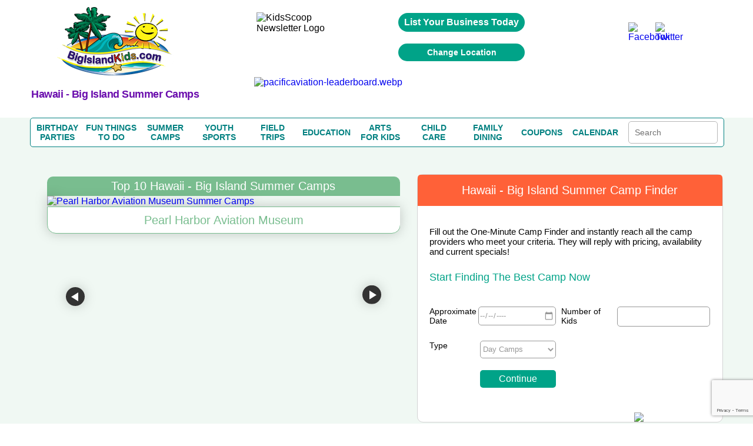

--- FILE ---
content_type: text/html; charset=utf-8
request_url: https://www.google.com/recaptcha/api2/anchor?ar=1&k=6LczCrwUAAAAAOOp6XxekkzG9-AeKu_Y-eMZPzP_&co=aHR0cHM6Ly9iaWdpc2xhbmRraWRzLmNvbTo0NDM.&hl=en&v=PoyoqOPhxBO7pBk68S4YbpHZ&size=invisible&anchor-ms=20000&execute-ms=30000&cb=hvh3c8pie5f1
body_size: 48771
content:
<!DOCTYPE HTML><html dir="ltr" lang="en"><head><meta http-equiv="Content-Type" content="text/html; charset=UTF-8">
<meta http-equiv="X-UA-Compatible" content="IE=edge">
<title>reCAPTCHA</title>
<style type="text/css">
/* cyrillic-ext */
@font-face {
  font-family: 'Roboto';
  font-style: normal;
  font-weight: 400;
  font-stretch: 100%;
  src: url(//fonts.gstatic.com/s/roboto/v48/KFO7CnqEu92Fr1ME7kSn66aGLdTylUAMa3GUBHMdazTgWw.woff2) format('woff2');
  unicode-range: U+0460-052F, U+1C80-1C8A, U+20B4, U+2DE0-2DFF, U+A640-A69F, U+FE2E-FE2F;
}
/* cyrillic */
@font-face {
  font-family: 'Roboto';
  font-style: normal;
  font-weight: 400;
  font-stretch: 100%;
  src: url(//fonts.gstatic.com/s/roboto/v48/KFO7CnqEu92Fr1ME7kSn66aGLdTylUAMa3iUBHMdazTgWw.woff2) format('woff2');
  unicode-range: U+0301, U+0400-045F, U+0490-0491, U+04B0-04B1, U+2116;
}
/* greek-ext */
@font-face {
  font-family: 'Roboto';
  font-style: normal;
  font-weight: 400;
  font-stretch: 100%;
  src: url(//fonts.gstatic.com/s/roboto/v48/KFO7CnqEu92Fr1ME7kSn66aGLdTylUAMa3CUBHMdazTgWw.woff2) format('woff2');
  unicode-range: U+1F00-1FFF;
}
/* greek */
@font-face {
  font-family: 'Roboto';
  font-style: normal;
  font-weight: 400;
  font-stretch: 100%;
  src: url(//fonts.gstatic.com/s/roboto/v48/KFO7CnqEu92Fr1ME7kSn66aGLdTylUAMa3-UBHMdazTgWw.woff2) format('woff2');
  unicode-range: U+0370-0377, U+037A-037F, U+0384-038A, U+038C, U+038E-03A1, U+03A3-03FF;
}
/* math */
@font-face {
  font-family: 'Roboto';
  font-style: normal;
  font-weight: 400;
  font-stretch: 100%;
  src: url(//fonts.gstatic.com/s/roboto/v48/KFO7CnqEu92Fr1ME7kSn66aGLdTylUAMawCUBHMdazTgWw.woff2) format('woff2');
  unicode-range: U+0302-0303, U+0305, U+0307-0308, U+0310, U+0312, U+0315, U+031A, U+0326-0327, U+032C, U+032F-0330, U+0332-0333, U+0338, U+033A, U+0346, U+034D, U+0391-03A1, U+03A3-03A9, U+03B1-03C9, U+03D1, U+03D5-03D6, U+03F0-03F1, U+03F4-03F5, U+2016-2017, U+2034-2038, U+203C, U+2040, U+2043, U+2047, U+2050, U+2057, U+205F, U+2070-2071, U+2074-208E, U+2090-209C, U+20D0-20DC, U+20E1, U+20E5-20EF, U+2100-2112, U+2114-2115, U+2117-2121, U+2123-214F, U+2190, U+2192, U+2194-21AE, U+21B0-21E5, U+21F1-21F2, U+21F4-2211, U+2213-2214, U+2216-22FF, U+2308-230B, U+2310, U+2319, U+231C-2321, U+2336-237A, U+237C, U+2395, U+239B-23B7, U+23D0, U+23DC-23E1, U+2474-2475, U+25AF, U+25B3, U+25B7, U+25BD, U+25C1, U+25CA, U+25CC, U+25FB, U+266D-266F, U+27C0-27FF, U+2900-2AFF, U+2B0E-2B11, U+2B30-2B4C, U+2BFE, U+3030, U+FF5B, U+FF5D, U+1D400-1D7FF, U+1EE00-1EEFF;
}
/* symbols */
@font-face {
  font-family: 'Roboto';
  font-style: normal;
  font-weight: 400;
  font-stretch: 100%;
  src: url(//fonts.gstatic.com/s/roboto/v48/KFO7CnqEu92Fr1ME7kSn66aGLdTylUAMaxKUBHMdazTgWw.woff2) format('woff2');
  unicode-range: U+0001-000C, U+000E-001F, U+007F-009F, U+20DD-20E0, U+20E2-20E4, U+2150-218F, U+2190, U+2192, U+2194-2199, U+21AF, U+21E6-21F0, U+21F3, U+2218-2219, U+2299, U+22C4-22C6, U+2300-243F, U+2440-244A, U+2460-24FF, U+25A0-27BF, U+2800-28FF, U+2921-2922, U+2981, U+29BF, U+29EB, U+2B00-2BFF, U+4DC0-4DFF, U+FFF9-FFFB, U+10140-1018E, U+10190-1019C, U+101A0, U+101D0-101FD, U+102E0-102FB, U+10E60-10E7E, U+1D2C0-1D2D3, U+1D2E0-1D37F, U+1F000-1F0FF, U+1F100-1F1AD, U+1F1E6-1F1FF, U+1F30D-1F30F, U+1F315, U+1F31C, U+1F31E, U+1F320-1F32C, U+1F336, U+1F378, U+1F37D, U+1F382, U+1F393-1F39F, U+1F3A7-1F3A8, U+1F3AC-1F3AF, U+1F3C2, U+1F3C4-1F3C6, U+1F3CA-1F3CE, U+1F3D4-1F3E0, U+1F3ED, U+1F3F1-1F3F3, U+1F3F5-1F3F7, U+1F408, U+1F415, U+1F41F, U+1F426, U+1F43F, U+1F441-1F442, U+1F444, U+1F446-1F449, U+1F44C-1F44E, U+1F453, U+1F46A, U+1F47D, U+1F4A3, U+1F4B0, U+1F4B3, U+1F4B9, U+1F4BB, U+1F4BF, U+1F4C8-1F4CB, U+1F4D6, U+1F4DA, U+1F4DF, U+1F4E3-1F4E6, U+1F4EA-1F4ED, U+1F4F7, U+1F4F9-1F4FB, U+1F4FD-1F4FE, U+1F503, U+1F507-1F50B, U+1F50D, U+1F512-1F513, U+1F53E-1F54A, U+1F54F-1F5FA, U+1F610, U+1F650-1F67F, U+1F687, U+1F68D, U+1F691, U+1F694, U+1F698, U+1F6AD, U+1F6B2, U+1F6B9-1F6BA, U+1F6BC, U+1F6C6-1F6CF, U+1F6D3-1F6D7, U+1F6E0-1F6EA, U+1F6F0-1F6F3, U+1F6F7-1F6FC, U+1F700-1F7FF, U+1F800-1F80B, U+1F810-1F847, U+1F850-1F859, U+1F860-1F887, U+1F890-1F8AD, U+1F8B0-1F8BB, U+1F8C0-1F8C1, U+1F900-1F90B, U+1F93B, U+1F946, U+1F984, U+1F996, U+1F9E9, U+1FA00-1FA6F, U+1FA70-1FA7C, U+1FA80-1FA89, U+1FA8F-1FAC6, U+1FACE-1FADC, U+1FADF-1FAE9, U+1FAF0-1FAF8, U+1FB00-1FBFF;
}
/* vietnamese */
@font-face {
  font-family: 'Roboto';
  font-style: normal;
  font-weight: 400;
  font-stretch: 100%;
  src: url(//fonts.gstatic.com/s/roboto/v48/KFO7CnqEu92Fr1ME7kSn66aGLdTylUAMa3OUBHMdazTgWw.woff2) format('woff2');
  unicode-range: U+0102-0103, U+0110-0111, U+0128-0129, U+0168-0169, U+01A0-01A1, U+01AF-01B0, U+0300-0301, U+0303-0304, U+0308-0309, U+0323, U+0329, U+1EA0-1EF9, U+20AB;
}
/* latin-ext */
@font-face {
  font-family: 'Roboto';
  font-style: normal;
  font-weight: 400;
  font-stretch: 100%;
  src: url(//fonts.gstatic.com/s/roboto/v48/KFO7CnqEu92Fr1ME7kSn66aGLdTylUAMa3KUBHMdazTgWw.woff2) format('woff2');
  unicode-range: U+0100-02BA, U+02BD-02C5, U+02C7-02CC, U+02CE-02D7, U+02DD-02FF, U+0304, U+0308, U+0329, U+1D00-1DBF, U+1E00-1E9F, U+1EF2-1EFF, U+2020, U+20A0-20AB, U+20AD-20C0, U+2113, U+2C60-2C7F, U+A720-A7FF;
}
/* latin */
@font-face {
  font-family: 'Roboto';
  font-style: normal;
  font-weight: 400;
  font-stretch: 100%;
  src: url(//fonts.gstatic.com/s/roboto/v48/KFO7CnqEu92Fr1ME7kSn66aGLdTylUAMa3yUBHMdazQ.woff2) format('woff2');
  unicode-range: U+0000-00FF, U+0131, U+0152-0153, U+02BB-02BC, U+02C6, U+02DA, U+02DC, U+0304, U+0308, U+0329, U+2000-206F, U+20AC, U+2122, U+2191, U+2193, U+2212, U+2215, U+FEFF, U+FFFD;
}
/* cyrillic-ext */
@font-face {
  font-family: 'Roboto';
  font-style: normal;
  font-weight: 500;
  font-stretch: 100%;
  src: url(//fonts.gstatic.com/s/roboto/v48/KFO7CnqEu92Fr1ME7kSn66aGLdTylUAMa3GUBHMdazTgWw.woff2) format('woff2');
  unicode-range: U+0460-052F, U+1C80-1C8A, U+20B4, U+2DE0-2DFF, U+A640-A69F, U+FE2E-FE2F;
}
/* cyrillic */
@font-face {
  font-family: 'Roboto';
  font-style: normal;
  font-weight: 500;
  font-stretch: 100%;
  src: url(//fonts.gstatic.com/s/roboto/v48/KFO7CnqEu92Fr1ME7kSn66aGLdTylUAMa3iUBHMdazTgWw.woff2) format('woff2');
  unicode-range: U+0301, U+0400-045F, U+0490-0491, U+04B0-04B1, U+2116;
}
/* greek-ext */
@font-face {
  font-family: 'Roboto';
  font-style: normal;
  font-weight: 500;
  font-stretch: 100%;
  src: url(//fonts.gstatic.com/s/roboto/v48/KFO7CnqEu92Fr1ME7kSn66aGLdTylUAMa3CUBHMdazTgWw.woff2) format('woff2');
  unicode-range: U+1F00-1FFF;
}
/* greek */
@font-face {
  font-family: 'Roboto';
  font-style: normal;
  font-weight: 500;
  font-stretch: 100%;
  src: url(//fonts.gstatic.com/s/roboto/v48/KFO7CnqEu92Fr1ME7kSn66aGLdTylUAMa3-UBHMdazTgWw.woff2) format('woff2');
  unicode-range: U+0370-0377, U+037A-037F, U+0384-038A, U+038C, U+038E-03A1, U+03A3-03FF;
}
/* math */
@font-face {
  font-family: 'Roboto';
  font-style: normal;
  font-weight: 500;
  font-stretch: 100%;
  src: url(//fonts.gstatic.com/s/roboto/v48/KFO7CnqEu92Fr1ME7kSn66aGLdTylUAMawCUBHMdazTgWw.woff2) format('woff2');
  unicode-range: U+0302-0303, U+0305, U+0307-0308, U+0310, U+0312, U+0315, U+031A, U+0326-0327, U+032C, U+032F-0330, U+0332-0333, U+0338, U+033A, U+0346, U+034D, U+0391-03A1, U+03A3-03A9, U+03B1-03C9, U+03D1, U+03D5-03D6, U+03F0-03F1, U+03F4-03F5, U+2016-2017, U+2034-2038, U+203C, U+2040, U+2043, U+2047, U+2050, U+2057, U+205F, U+2070-2071, U+2074-208E, U+2090-209C, U+20D0-20DC, U+20E1, U+20E5-20EF, U+2100-2112, U+2114-2115, U+2117-2121, U+2123-214F, U+2190, U+2192, U+2194-21AE, U+21B0-21E5, U+21F1-21F2, U+21F4-2211, U+2213-2214, U+2216-22FF, U+2308-230B, U+2310, U+2319, U+231C-2321, U+2336-237A, U+237C, U+2395, U+239B-23B7, U+23D0, U+23DC-23E1, U+2474-2475, U+25AF, U+25B3, U+25B7, U+25BD, U+25C1, U+25CA, U+25CC, U+25FB, U+266D-266F, U+27C0-27FF, U+2900-2AFF, U+2B0E-2B11, U+2B30-2B4C, U+2BFE, U+3030, U+FF5B, U+FF5D, U+1D400-1D7FF, U+1EE00-1EEFF;
}
/* symbols */
@font-face {
  font-family: 'Roboto';
  font-style: normal;
  font-weight: 500;
  font-stretch: 100%;
  src: url(//fonts.gstatic.com/s/roboto/v48/KFO7CnqEu92Fr1ME7kSn66aGLdTylUAMaxKUBHMdazTgWw.woff2) format('woff2');
  unicode-range: U+0001-000C, U+000E-001F, U+007F-009F, U+20DD-20E0, U+20E2-20E4, U+2150-218F, U+2190, U+2192, U+2194-2199, U+21AF, U+21E6-21F0, U+21F3, U+2218-2219, U+2299, U+22C4-22C6, U+2300-243F, U+2440-244A, U+2460-24FF, U+25A0-27BF, U+2800-28FF, U+2921-2922, U+2981, U+29BF, U+29EB, U+2B00-2BFF, U+4DC0-4DFF, U+FFF9-FFFB, U+10140-1018E, U+10190-1019C, U+101A0, U+101D0-101FD, U+102E0-102FB, U+10E60-10E7E, U+1D2C0-1D2D3, U+1D2E0-1D37F, U+1F000-1F0FF, U+1F100-1F1AD, U+1F1E6-1F1FF, U+1F30D-1F30F, U+1F315, U+1F31C, U+1F31E, U+1F320-1F32C, U+1F336, U+1F378, U+1F37D, U+1F382, U+1F393-1F39F, U+1F3A7-1F3A8, U+1F3AC-1F3AF, U+1F3C2, U+1F3C4-1F3C6, U+1F3CA-1F3CE, U+1F3D4-1F3E0, U+1F3ED, U+1F3F1-1F3F3, U+1F3F5-1F3F7, U+1F408, U+1F415, U+1F41F, U+1F426, U+1F43F, U+1F441-1F442, U+1F444, U+1F446-1F449, U+1F44C-1F44E, U+1F453, U+1F46A, U+1F47D, U+1F4A3, U+1F4B0, U+1F4B3, U+1F4B9, U+1F4BB, U+1F4BF, U+1F4C8-1F4CB, U+1F4D6, U+1F4DA, U+1F4DF, U+1F4E3-1F4E6, U+1F4EA-1F4ED, U+1F4F7, U+1F4F9-1F4FB, U+1F4FD-1F4FE, U+1F503, U+1F507-1F50B, U+1F50D, U+1F512-1F513, U+1F53E-1F54A, U+1F54F-1F5FA, U+1F610, U+1F650-1F67F, U+1F687, U+1F68D, U+1F691, U+1F694, U+1F698, U+1F6AD, U+1F6B2, U+1F6B9-1F6BA, U+1F6BC, U+1F6C6-1F6CF, U+1F6D3-1F6D7, U+1F6E0-1F6EA, U+1F6F0-1F6F3, U+1F6F7-1F6FC, U+1F700-1F7FF, U+1F800-1F80B, U+1F810-1F847, U+1F850-1F859, U+1F860-1F887, U+1F890-1F8AD, U+1F8B0-1F8BB, U+1F8C0-1F8C1, U+1F900-1F90B, U+1F93B, U+1F946, U+1F984, U+1F996, U+1F9E9, U+1FA00-1FA6F, U+1FA70-1FA7C, U+1FA80-1FA89, U+1FA8F-1FAC6, U+1FACE-1FADC, U+1FADF-1FAE9, U+1FAF0-1FAF8, U+1FB00-1FBFF;
}
/* vietnamese */
@font-face {
  font-family: 'Roboto';
  font-style: normal;
  font-weight: 500;
  font-stretch: 100%;
  src: url(//fonts.gstatic.com/s/roboto/v48/KFO7CnqEu92Fr1ME7kSn66aGLdTylUAMa3OUBHMdazTgWw.woff2) format('woff2');
  unicode-range: U+0102-0103, U+0110-0111, U+0128-0129, U+0168-0169, U+01A0-01A1, U+01AF-01B0, U+0300-0301, U+0303-0304, U+0308-0309, U+0323, U+0329, U+1EA0-1EF9, U+20AB;
}
/* latin-ext */
@font-face {
  font-family: 'Roboto';
  font-style: normal;
  font-weight: 500;
  font-stretch: 100%;
  src: url(//fonts.gstatic.com/s/roboto/v48/KFO7CnqEu92Fr1ME7kSn66aGLdTylUAMa3KUBHMdazTgWw.woff2) format('woff2');
  unicode-range: U+0100-02BA, U+02BD-02C5, U+02C7-02CC, U+02CE-02D7, U+02DD-02FF, U+0304, U+0308, U+0329, U+1D00-1DBF, U+1E00-1E9F, U+1EF2-1EFF, U+2020, U+20A0-20AB, U+20AD-20C0, U+2113, U+2C60-2C7F, U+A720-A7FF;
}
/* latin */
@font-face {
  font-family: 'Roboto';
  font-style: normal;
  font-weight: 500;
  font-stretch: 100%;
  src: url(//fonts.gstatic.com/s/roboto/v48/KFO7CnqEu92Fr1ME7kSn66aGLdTylUAMa3yUBHMdazQ.woff2) format('woff2');
  unicode-range: U+0000-00FF, U+0131, U+0152-0153, U+02BB-02BC, U+02C6, U+02DA, U+02DC, U+0304, U+0308, U+0329, U+2000-206F, U+20AC, U+2122, U+2191, U+2193, U+2212, U+2215, U+FEFF, U+FFFD;
}
/* cyrillic-ext */
@font-face {
  font-family: 'Roboto';
  font-style: normal;
  font-weight: 900;
  font-stretch: 100%;
  src: url(//fonts.gstatic.com/s/roboto/v48/KFO7CnqEu92Fr1ME7kSn66aGLdTylUAMa3GUBHMdazTgWw.woff2) format('woff2');
  unicode-range: U+0460-052F, U+1C80-1C8A, U+20B4, U+2DE0-2DFF, U+A640-A69F, U+FE2E-FE2F;
}
/* cyrillic */
@font-face {
  font-family: 'Roboto';
  font-style: normal;
  font-weight: 900;
  font-stretch: 100%;
  src: url(//fonts.gstatic.com/s/roboto/v48/KFO7CnqEu92Fr1ME7kSn66aGLdTylUAMa3iUBHMdazTgWw.woff2) format('woff2');
  unicode-range: U+0301, U+0400-045F, U+0490-0491, U+04B0-04B1, U+2116;
}
/* greek-ext */
@font-face {
  font-family: 'Roboto';
  font-style: normal;
  font-weight: 900;
  font-stretch: 100%;
  src: url(//fonts.gstatic.com/s/roboto/v48/KFO7CnqEu92Fr1ME7kSn66aGLdTylUAMa3CUBHMdazTgWw.woff2) format('woff2');
  unicode-range: U+1F00-1FFF;
}
/* greek */
@font-face {
  font-family: 'Roboto';
  font-style: normal;
  font-weight: 900;
  font-stretch: 100%;
  src: url(//fonts.gstatic.com/s/roboto/v48/KFO7CnqEu92Fr1ME7kSn66aGLdTylUAMa3-UBHMdazTgWw.woff2) format('woff2');
  unicode-range: U+0370-0377, U+037A-037F, U+0384-038A, U+038C, U+038E-03A1, U+03A3-03FF;
}
/* math */
@font-face {
  font-family: 'Roboto';
  font-style: normal;
  font-weight: 900;
  font-stretch: 100%;
  src: url(//fonts.gstatic.com/s/roboto/v48/KFO7CnqEu92Fr1ME7kSn66aGLdTylUAMawCUBHMdazTgWw.woff2) format('woff2');
  unicode-range: U+0302-0303, U+0305, U+0307-0308, U+0310, U+0312, U+0315, U+031A, U+0326-0327, U+032C, U+032F-0330, U+0332-0333, U+0338, U+033A, U+0346, U+034D, U+0391-03A1, U+03A3-03A9, U+03B1-03C9, U+03D1, U+03D5-03D6, U+03F0-03F1, U+03F4-03F5, U+2016-2017, U+2034-2038, U+203C, U+2040, U+2043, U+2047, U+2050, U+2057, U+205F, U+2070-2071, U+2074-208E, U+2090-209C, U+20D0-20DC, U+20E1, U+20E5-20EF, U+2100-2112, U+2114-2115, U+2117-2121, U+2123-214F, U+2190, U+2192, U+2194-21AE, U+21B0-21E5, U+21F1-21F2, U+21F4-2211, U+2213-2214, U+2216-22FF, U+2308-230B, U+2310, U+2319, U+231C-2321, U+2336-237A, U+237C, U+2395, U+239B-23B7, U+23D0, U+23DC-23E1, U+2474-2475, U+25AF, U+25B3, U+25B7, U+25BD, U+25C1, U+25CA, U+25CC, U+25FB, U+266D-266F, U+27C0-27FF, U+2900-2AFF, U+2B0E-2B11, U+2B30-2B4C, U+2BFE, U+3030, U+FF5B, U+FF5D, U+1D400-1D7FF, U+1EE00-1EEFF;
}
/* symbols */
@font-face {
  font-family: 'Roboto';
  font-style: normal;
  font-weight: 900;
  font-stretch: 100%;
  src: url(//fonts.gstatic.com/s/roboto/v48/KFO7CnqEu92Fr1ME7kSn66aGLdTylUAMaxKUBHMdazTgWw.woff2) format('woff2');
  unicode-range: U+0001-000C, U+000E-001F, U+007F-009F, U+20DD-20E0, U+20E2-20E4, U+2150-218F, U+2190, U+2192, U+2194-2199, U+21AF, U+21E6-21F0, U+21F3, U+2218-2219, U+2299, U+22C4-22C6, U+2300-243F, U+2440-244A, U+2460-24FF, U+25A0-27BF, U+2800-28FF, U+2921-2922, U+2981, U+29BF, U+29EB, U+2B00-2BFF, U+4DC0-4DFF, U+FFF9-FFFB, U+10140-1018E, U+10190-1019C, U+101A0, U+101D0-101FD, U+102E0-102FB, U+10E60-10E7E, U+1D2C0-1D2D3, U+1D2E0-1D37F, U+1F000-1F0FF, U+1F100-1F1AD, U+1F1E6-1F1FF, U+1F30D-1F30F, U+1F315, U+1F31C, U+1F31E, U+1F320-1F32C, U+1F336, U+1F378, U+1F37D, U+1F382, U+1F393-1F39F, U+1F3A7-1F3A8, U+1F3AC-1F3AF, U+1F3C2, U+1F3C4-1F3C6, U+1F3CA-1F3CE, U+1F3D4-1F3E0, U+1F3ED, U+1F3F1-1F3F3, U+1F3F5-1F3F7, U+1F408, U+1F415, U+1F41F, U+1F426, U+1F43F, U+1F441-1F442, U+1F444, U+1F446-1F449, U+1F44C-1F44E, U+1F453, U+1F46A, U+1F47D, U+1F4A3, U+1F4B0, U+1F4B3, U+1F4B9, U+1F4BB, U+1F4BF, U+1F4C8-1F4CB, U+1F4D6, U+1F4DA, U+1F4DF, U+1F4E3-1F4E6, U+1F4EA-1F4ED, U+1F4F7, U+1F4F9-1F4FB, U+1F4FD-1F4FE, U+1F503, U+1F507-1F50B, U+1F50D, U+1F512-1F513, U+1F53E-1F54A, U+1F54F-1F5FA, U+1F610, U+1F650-1F67F, U+1F687, U+1F68D, U+1F691, U+1F694, U+1F698, U+1F6AD, U+1F6B2, U+1F6B9-1F6BA, U+1F6BC, U+1F6C6-1F6CF, U+1F6D3-1F6D7, U+1F6E0-1F6EA, U+1F6F0-1F6F3, U+1F6F7-1F6FC, U+1F700-1F7FF, U+1F800-1F80B, U+1F810-1F847, U+1F850-1F859, U+1F860-1F887, U+1F890-1F8AD, U+1F8B0-1F8BB, U+1F8C0-1F8C1, U+1F900-1F90B, U+1F93B, U+1F946, U+1F984, U+1F996, U+1F9E9, U+1FA00-1FA6F, U+1FA70-1FA7C, U+1FA80-1FA89, U+1FA8F-1FAC6, U+1FACE-1FADC, U+1FADF-1FAE9, U+1FAF0-1FAF8, U+1FB00-1FBFF;
}
/* vietnamese */
@font-face {
  font-family: 'Roboto';
  font-style: normal;
  font-weight: 900;
  font-stretch: 100%;
  src: url(//fonts.gstatic.com/s/roboto/v48/KFO7CnqEu92Fr1ME7kSn66aGLdTylUAMa3OUBHMdazTgWw.woff2) format('woff2');
  unicode-range: U+0102-0103, U+0110-0111, U+0128-0129, U+0168-0169, U+01A0-01A1, U+01AF-01B0, U+0300-0301, U+0303-0304, U+0308-0309, U+0323, U+0329, U+1EA0-1EF9, U+20AB;
}
/* latin-ext */
@font-face {
  font-family: 'Roboto';
  font-style: normal;
  font-weight: 900;
  font-stretch: 100%;
  src: url(//fonts.gstatic.com/s/roboto/v48/KFO7CnqEu92Fr1ME7kSn66aGLdTylUAMa3KUBHMdazTgWw.woff2) format('woff2');
  unicode-range: U+0100-02BA, U+02BD-02C5, U+02C7-02CC, U+02CE-02D7, U+02DD-02FF, U+0304, U+0308, U+0329, U+1D00-1DBF, U+1E00-1E9F, U+1EF2-1EFF, U+2020, U+20A0-20AB, U+20AD-20C0, U+2113, U+2C60-2C7F, U+A720-A7FF;
}
/* latin */
@font-face {
  font-family: 'Roboto';
  font-style: normal;
  font-weight: 900;
  font-stretch: 100%;
  src: url(//fonts.gstatic.com/s/roboto/v48/KFO7CnqEu92Fr1ME7kSn66aGLdTylUAMa3yUBHMdazQ.woff2) format('woff2');
  unicode-range: U+0000-00FF, U+0131, U+0152-0153, U+02BB-02BC, U+02C6, U+02DA, U+02DC, U+0304, U+0308, U+0329, U+2000-206F, U+20AC, U+2122, U+2191, U+2193, U+2212, U+2215, U+FEFF, U+FFFD;
}

</style>
<link rel="stylesheet" type="text/css" href="https://www.gstatic.com/recaptcha/releases/PoyoqOPhxBO7pBk68S4YbpHZ/styles__ltr.css">
<script nonce="dAe2YAVRKy_iSGIzkaajkg" type="text/javascript">window['__recaptcha_api'] = 'https://www.google.com/recaptcha/api2/';</script>
<script type="text/javascript" src="https://www.gstatic.com/recaptcha/releases/PoyoqOPhxBO7pBk68S4YbpHZ/recaptcha__en.js" nonce="dAe2YAVRKy_iSGIzkaajkg">
      
    </script></head>
<body><div id="rc-anchor-alert" class="rc-anchor-alert"></div>
<input type="hidden" id="recaptcha-token" value="[base64]">
<script type="text/javascript" nonce="dAe2YAVRKy_iSGIzkaajkg">
      recaptcha.anchor.Main.init("[\x22ainput\x22,[\x22bgdata\x22,\x22\x22,\[base64]/[base64]/[base64]/bmV3IHJbeF0oY1swXSk6RT09Mj9uZXcgclt4XShjWzBdLGNbMV0pOkU9PTM/bmV3IHJbeF0oY1swXSxjWzFdLGNbMl0pOkU9PTQ/[base64]/[base64]/[base64]/[base64]/[base64]/[base64]/[base64]/[base64]\x22,\[base64]\\u003d\x22,\x22e8K5esOvZ8KHTMOUTyBqJsKeS8OVRHxew6jCii7CiGnCiDfCm1DDkW92w6YkA8OCUHEEwp/[base64]/Cn3TDkmvDh8OtWRQvVsKJw4V2w67DslPDv8OQE8KiWw7Dpn7DisK4I8OMDnMRw6gWcMOVwp4kG8OlCDMLwpvCncOtwrpDwqYEe37DrmwYwrrDjsKmwoTDpsKNwqVdADPCicK4N34DwoPDkMKWJCEIIcOLwrvCnhrDt8OFRGQ5wrfCosKpAcOAU0DCoMOnw7/DkMKBw4HDu253w7lmUBhpw5tFaEkqE3fDscO1K1LChFfCi3XDnsObCHTCocK+PjvCim/Cj05IPMODwonCtXDDtVs/AU7Dl13Dq8KMwrADGkYEbMORUMKBwo/CpsOHAgzDmhTDusOsKcOQwrDDuMKHcE/DvWDDjzlIwrzCpcOBCsOucwp2Y27ChMKKJMOSE8KzE3nCkcK9NsK9YRvDqS/DosOLAMKwwqRlwpPCm8O0w4DDshwnP2nDvUodwq3CusKHVcKnwoTDlzzCpcKOwonDp8K5KWbCn8OWLEg9w4k5IFbCo8OHw6vDkcOLOWx/w7wrw53DqUFew7AaakrCgwh5w4/Dv3vDghHDksKoXjHDiMOPwrjDnsK7w4Y2TyIzw7ELNcOgc8OUI2rCpMKzwpfCuMO6MMOGwoE5DcOLwrnCu8K6w5JuFcKEY8KZTRXCr8OzwqEuwrZNwpvDj2LChMOcw6PCgwjDocKjwqXDusKBMsOHT0pCw4vCkw4of8K0wo/Dh8K0w6rCssKJa8Kvw4HDlsKNI8O7wrjDpcKTwqPDo0EHG0cgw6/CohPCtGoww6YmJShXwo4FdsOTwpQVwpHDhsKvH8K4FXNWe3PCn8OqMQ9qRMK0wqgBH8OOw43Drk4lfcKbE8ONw7bDmhjDvMOlw7NxGcOLw5LDuRJ9wqrCpsO2wrcUOztYf8OkbQDCq1Q/[base64]/DjQ/ConvCmsKIw6dreW9pM8KxwoLDgFLDoMKGHD3DmGsuwpbCjsOXwpYQwpvCuMOTwq/DvgLDiHoEe3/CgSAjEcKHasONw6MYc8K0VsOjPno7w73Ci8OEfh/[base64]/FsKtRlnCrXjDmizDv1nDnivDosKKw43DtDBUwrcTDsOswpPCjj/CnMOlTsOsw4rDgQgFcmTDh8OTwp7DnEsTaVbDv8KBUcKGw59fwqjDgsKJeXvCh3rDjh/CucKxwpjDpWVfZsO8BMOYN8KzwrZ4wrfCqSnDh8OEw7sqH8KfJ8KLcsKRWMKjwr5qw5dCwolDecOawo/[base64]/[base64]/CvMK7bHDCnMKawoYKwoLCs8O3w7jDu0bDnMK7wqPDuRbClcKLwqTDpSnDo8OqdTHCjMOJwr/DrkfCgQ3DtSJww69dFMKNUsOPwo3DmwHCgcK2wqpPbcK4w6HDqsKKd04NwqjDrC7CnsKIwq5fwqE5FMK/FMKOK8O9Qwk2wqR1LsKYwofCskLCtzBVwrfCr8KOHMO0w4wKS8KdaRQwwpVLwpgAZMKJN8KiXsOtfVZQwrzCksOJBG48bHdUNl1wQEDDsVcHJ8O2VMOYwofDvcK2czZVcMObRSwYfcK9w7XDiAxuwrd7UTjClkt4Xm/DpcO/w6PDmsKJKCbCpnJlExbCoHjDqcK7EHvCrXIRwobCqMK7w4rDjRnDuWU/w63CkMOVwpkZw67ChsOQX8OKIsKQw6zCqcOrLzE/FErCqcOABcOEwq41DcKFCm7DnMOQKMKsCxbDomrCssO3w5bCo0PCvcKFNMO6w5bCgzI7GBnCjwIQw5XDrMKNbcOoW8K3NcKUw5jDlVDCpcO9w6TCk8KdMUlkw6fCvsOgwoDCuiEEcMOFw77CuTp/[base64]/DrWjDgRPDpmBDw5HCjTnDmcO/w5zChSfCtsOKMS1bwoZbw6kLwrnDgsO0dy15wrM5wo52QcKIR8OZcMOneUhjUsOzGWjDlMOzVcKgLyxPwr3Cn8Opw6vDgsO/OUNGwoVPLgbCs1/DjcOdJcKMwoLDoxnDjsOPw6VYw75JwqJNwpkSw6/CjlVPw4IQNwh6woTDosKnw77CtcKpwoHDncKKw4Y8SX85QMKLw61INEltQiFaLwPCh8KHwqMkIMKJw6sYb8KieUTDjR/[base64]/Dt8ONwrjCnHnDiVBeQcOuU8KjWcOaA8OUw47DmmsiwrXCjWRXwrY4w7QCwoHDn8K/wqXDuFLCrGzDi8OENzfDqgrCtsO2BXRWw6xIw5/DkMKXw6pEADXCg8OIHVFfOV0hDcKowq1awoozMwh2w4JwwqLDt8Onw7XDi8OewrFBL8KrwpBYwqvDhMONw70/acO0XTDDvMObwpZbAMKpw6rCosO0csKbw7xcw6tLw6pNwqHDmsKNw4IVw4rDjl3DqEc5w4DDoUbCuzhKTE7CmmHDlMOyw7jCimzCj8KXw5HDvnzDhcOne8OVw5bCkcOsVk1jworCpMOVdW7DuVV7w5nDuSwGwo4rCS/[base64]/Cv1MUEDPDucOFw6fDmS1HRsK0w4MFw7nCocKBwoPDkMKMMcKkwpYLIsOodcKMcsOlE2g1w6vCscO4N8KjVx5EKsOSQTDCjcOPwo8nUjHDvEbCogDCu8OhwonDuATCu3PCkMOJwqd9w6F1wqcjwpjCqsKnwo/CmT1Hw7x3YnLDisKRwp5DY1I/fGtfQkDDgMKqWHMtFQATUsOfA8KPPcKbSkzCn8OvJVPDg8KTfMOAw6XDqgEqBxMmw7ssGMOZw6/CgC9BJMKcWhbDm8OiwptTw5MrCsOYUk/[base64]/DvmbCvjFaT8Oww4BHwrZkdsKCwovDjgPDphPDi8Kow6XDuHtNWBdCwq7DjDg1w6nCrBzCikzCkk4twr9tJcKCw4MRw4daw6NnA8Kmw4rCg8KPw4VAdXHDn8OyAhQBD8KeTMOjKF/[base64]/CpxNnwoDDlB9Vw5rCjMKoWHZnW07DsT7CkQk2ZykGw519wpsUSsOFw5bChMKmSE0Zwq19dC/CvcKewpoZwqdGwqTChk3CrcKvBy/CqDl0cMObeRzDowEEIMKdwqVsdFA9RMOXw4JfPcKcF8OIMldeBH/CscObXMKeMBfCkcKFPW3ClF/DoBxawrPDlCMDEcK6wqHCvCMxCChvwqvDtcOETTMeA8OtAcKuw4LCgXXDm8OlKMOpw45aw4zCicKhw6fDpn/Dql/Ds8Oywp7Co1fCs0fCq8Kqwpwxw5x8wooTeE4xw6PDpcOqw7UawpLCisKUdsKzw4pHJsKHw5IxE0bCpXNEw79pw5EDw7BlwpPDoMOxfVjCrzvCuwvClQXCmMKDwoTCv8O6fMO6Q8OReGhrw6x8w7jCqj7DhcO9KMKnw69+w4/CmwpzOBLDshnCih9XwqjDghU6IDrDpsOCdRxXw5tIR8KfOnLCsDtRNMO6wowNwpPDl8OAYyvDkcO2wplrVcOSd2HDvwEUwr9aw4BZCGoGw6vDgMOWw7oFKUdPER/CicKWDMKPf8Kmw5s1NCAHwoMew63CtWQtw6vCsMKdK8OVCcK4G8KveXPCvEdHW1fDgsKkwrRkBcOSwrDDqMKndkrClj3DksOGJMKLwrUgwrnCgsOcwq3DnsK8P8Oxw4zCuis/eMOIw4XCs8OcM3fDtHIpEcOqC3VSw6LDp8OieQHDiFo7W8OSwoNvWlUwJyDCisOnw59hZcK+NlPChX3Do8KXw4hQw5AtwpvDok/Djk8swrHCicKywr1pC8KPV8K0MgnCscK9EAQXwqVqBUwhbmbCi8KnwoF+d154IMKvwo3CoAzDkcKMw41fw5VgwozDh8KIRGEFV8KpBC/CpRfDssOcw6kcElnCvMKBb1bDvMKjw4oJw7FvwqtaGX/[base64]/Ck3E8wrMQS8O9w7rCjcO5w548woDDv8O6XBNJw6E3W8Oxe0B7w5o8wqPDnlFCNnfCkjDCo8Krw78dXcO+wpRrw6UKw47Ch8KILGgEwr3Cim1NasKMFsO/[base64]/DpcKmSyTCrcKWO01yd8OqUsO0csOnwoRSKMKgwq07N0fDp8KewqTCtm9ywrbCoSbDulPDvgU1JjFIwqzCqEbChMKPU8O5wow+DsK/b8KJwpzChBZhY0IKL8K1w50awplIwpBJwpPDsUDCnsOww5Bxw5jCsE1Kw7c/[base64]/MMKkwpTDnQfDgDDDlVtQKXMEw6t9JsKgwr40w4Rjbw5wD8O/[base64]/[base64]/CmMKAWTfDqBsQwrVzO8ObfcKTw7HCpsOJwo1fw6zCjBjClcOswpfCkVpww7HCosKsw4oawphXNsO8w645JcO3SX8xwqPChcK9w6lKwqlBwpjClMKkGsOuScOKAsO3XcKVw5EiaT7Dm3DCssORwrw+LMO/c8KieHLDjcKpwrgKwrXCpUbDhUXChMK3w7h3w4hVSsOWwpTCjcORGcKmMcOvwqTDj3Bfw5lLTxRiwp8dwrslwrIdRhwcwp7DmgQLesKiwqtow4jDtw/ClTxoXX3DrFnCtsOxwqZXwqnClBPCtcOfworClsOfbDpCwqPCk8OhecO/w6vDoRnCvnXCscKzw5vDtcKTK0bDoWHCmljDj8KhHMOURG9uQHYOwqLCiA9dw4DDssOBYsOow6bDsUh6w4RhcsKlwrAxPzcSNyLCvF/Cum1qZMOJw7VjCcOSwro0VAzDjHdPw6TDosKILMKfWMKJMMO2wpnCn8O8w5NEwpxSRcOWbVDDq2Zpw4XDjxrDgCsSw6IpEsKuwpFPwqHDn8OiwqFRawAOwpnCgMKbbG7Cp8KiT8K/[base64]/wpFkD8OGVmhFwrbCh8Ktw53DumoWw4gDw7nDtcODw59dNAbCkMK5CsO8w5shwrXCjcKrOcKZCVlfwqcrGlkbw77DnxPCpwLDiMKgwrVsJFzCtcK1D8Opw6B7F0zCpsK7PMKtw6PDuMOXBMKFBB9WV8OYADMKwpfCi8KUFsOlw44GIMKSM3AlDnBKwqVcQcK/w7jDlErCjjvDqnA+wrjCp8OHw73CvcOSZMKJQBkAwow0w4M/VMKnw7RjLgdQw5NsXRU/[base64]/CsA85w5wuF8OZJMO6wp90ZW0dQ8KnJw/[base64]/w5EwwpYkKQdmenDDtsKCwqoQZH/[base64]/wp58ZMK2BcKDTQhYwrjCgMKmKsKsOsKpUsO6YcOcOcK1MCgjHsKawq1Hw5rDnsK9w45rfQbDrMOkw63Ckh1sEg0ewoDCs2QJw4/CqGrCtMKvw7oXJwDDpsKICSvCu8KEfRDDkCvCtXAwL8KFw6TCpcKbwqV4csKBfcOvwrsDw57CuGJjQ8OHesOzaC5ow4jDqndIwrtsI8K2Z8OaGGfDj0onM8OLwqzCsi7CgMOEQ8OOVH45GHcRw65bdAvDpn4Fw5PDh33CuAlXFQ3Duw/DgMO3wp8Yw7PDkcKSLsOlfiR1f8Oswp8rLlzDhsKyJMKXwoTCmghuEMOGw7MqaMKww6FGdyF3w6pMw7/[base64]/[base64]/DlFLDqsOBwoA9woR1HxPDusKuQDPDj8O6w6rDisKrOSt7BsKFwq7Dl1Mdd0tgwrIaGjHDt0LCgWNza8O+w5shwqLCpW/DgQfCuB3DuRrCiyTDucKsCsKifQZDw5YrRWt/[base64]/CqcKpwr/Ckj0Gw4bDkHQNwr/CskYewoXCucK1woBdw5Y+woLDpsKtRMOJwp3DlSt8w58vw61Nw4zDq8Klw5wUw6hrLcOhOCTDk1zDvMO+w4Y7w6IGwr05w5ZORwZeLcKsGcKfwrgmC1nDkQPDssOnaF0aIsKxN3ZVwoENw5zDiMOow6nCrMKuFsKhKsOVTVbDq8KzNcKMw7fCmcOSKcOewpfCvGTDkl/[base64]/Dp8O2JElzS8KbWV3CrMOdwq1ww5bDusOlwrwuwqbDgk1aw4BEwpoFw6gcMzrDikXCm17Dl0vCicOfN3zDrX8SaMKYTWDChsOKw60/[base64]/wp/Dh2MNGMOTUMOSXcOKX1LCnn7DoS1ywqHDoTLCm2E2X3rCssKwO8OsYijDiktRG8K/wpNHAgnDrix4w7Jqw4jCn8Kzwr1GQX7CtQTCuGIvw6nDjhsKwpTDqXVwwqTCvUVbw4jCunQnwpNRw58DwqYIw7F0w60gCsKLwrnDoW3CncO2IcKWTcOBwr7Ckz0mVWsHRMKEwo7CrsOcBsKuwp9ewp87JyYZwp/ClXlDw6DDjAIfw4bCi14IwoIew63ClTs7wr1aw4jDucKiK1HDjQZRfMOmTMKbwqDCkMONcQMzNcO7w4XDmiLDk8KPwobDncONQsKfMxshQRMhw4HClXR5wp7DgsKJwoV/[base64]/CtV3CgcOTw6/CkMOrPcKAw6ogw7bDv8KhABEtSXg4McKlwpPDnGXDrFLCgjsSwqd/w7TCrsOnVsKTAlPCr1NKV8K6wozCkWxefFsbw5HCrSpxw7xkb3vCoxrCpXBYO8KqwpPCnMK8w4I1X1zDhMOiw53Ct8OhIMKPbMOpdcOiw5TDjgXCvyLDr8OQS8OdMi/DrHRCAMKLwpA1B8Kjw7YyMcOsw5NQwqAKT8Oaw77Dl8K7ewF3w7TDpMKpJQ3DuUTDu8O+DxTCmQF2LytrwrzCjQDDlT7DjWgvf2zCvGzDgWUXYGk9wrfDj8OCQR3CmkQOSzBGcMK/[base64]/CscObwo/Dk1LDosKxw4LCmcKcL2DCkFgfbcOrwrHDr8Kxw5pXBBoeZQHDqi9sw5XCpXoNw6vDpMOhw5DCtMOlwq3Du0vCrcOhw6LCuzLDqGDCqcOQUjJfw7xTC2jDu8OTw5TChgTCmEfDqsK+YgJmw74PwoNvHwVJXyk/STcAE8K3J8OsV8KwworCkRfCs8Ouwq9AQBVcH33Cqi4kw53CrcO5wqXCv3lmw5fDqSBjw5PCmSZ3w7EWa8Kdw69RYsKxw7sYagguw5/DnUR1K2kCOMK/[base64]/DrR4ywrVUw7llOm/DiUnDrcKgMMKiw4TDoMOawpfDgMOeNxjCrcKWQy3ChcKxwqlHw5TDm8K8wpJOFcOGwqt1wppuwqjDqXktw4xpW8OvwohUCsOAw6PDscOfw5gtwr7Dt8OsUMKWw6d9wqfCpw8gOcO9w6Bsw6HDrF3Cq2TDtxUTwrBpQ13CuE3CtiE+wr3DpMOPRAhaw71dJQPCvcKyw4/Cs0TCuwrDsgPDrcOYwqFOwqNOw6HCpF7Cn8KgQMKrw4E8blNew4EUw6NLWXIIP8K4w6IBwrnDoHVkwrvDvmzDhkvCsl44w5TCisK0wqrCii8gw5dkw6I+ScOIwqfCt8KBwqrDoMKlLx8GwrrClMKOXw/DusO/w7MFw5jDjMK6wosVLWfDtcOSDTHDuMOTwpJyUUtKw4dxY8Klw47DisKPJHQaw4k8J8OCwq4uPidFw5pgaFTDn8KWVg/DhEsPcMOJwpbCnsOkw4/DhMOZw6F+w7HDp8Kqw4MIw4jCpcO2w5rCusOvQBU4w4jDk8OSw4rDgQInOwJOw6fDgMOWKX/DgVfDhcOcZ1PCosObRcK4wqvDpsO3w4HDmMK5wrx6w5ENw7dDw6TDmlfCmUbDgF/Dn8K3w63DpwB6wqJDRsKxBsKTGcKwwrvCvcKje8KQwp9tcVpmJcKhH8O9w6gJwpJdesKnwpw4aiVww7tZeMKawpUew5rCukFAaDvDgsKywo3CtcOMWGzCpsOFw4gzwoUIwrlFYsOAMGFYPMKdTsKAJ8KHHkvCrDYaw6PDkwc/[base64]/CoVjDkQ53w6HCkQPCk8OfPko1w5bDqMKzAlPCqMKbw7kfCGzDjFHCksKfwrLCvz8hwoXCtD3CuMOJw7MSwoI/w5vDjA8uAsK/w6rDvzwhUcOje8KtKzbDr8KvbhDCtcKYw7EfwpgTeT3Cj8O8w6kPd8O8wr4NTsOha8K/GMOGIiJcw74XwrlIw5XCjUPDhhHDuMOjwo/CsMO7EsKDw63CpDXDqcOBecO7FkgpMxgAAsKzwqjCriENw5nCqE/CliTCoh1dwpTCssKsw5M0bykNw6XDjFTCjMKNP0odw6pYPMKUw7kxwp8hw5vDk3/ClHNew70fwp4Jw5fDr8OvwrLDhcKuw7UmO8Kuw4/CnQTDgMOVCn/Cp1rDqMOoOTvDjsK8WmXDn8Oqw4wzVzwmwqHCtXU9CcKwZ8O2wrzDomHCscKOBMO0w47CjlJbCAjCgibDi8KFwqtXwqHChMOswp/[base64]/TFbClm5CwozCokbCoE/DpMKwWkYJw47CpS7DkBHCpcKEw7HCl8Ocw5ZOwoVQMWHDrEVBw7rCuMKLKMKvwqnCusKdwp0eB8OJHsK5wq55w7skETcPW1PDssOww5fCuSXCj2PDkGTDv3BzXnlHSz/[base64]/DtWzClcKow7Z8H1F+w6DCrsO2wqsfw6fDlE3DvQPDk2k2w67DicKgw5/DmcKdw7HDuHANw7JtUMKZMlrCvDjDuBcbwqsCHVEWIsKzwpF4IFQvb2XCpSbCgcKoIsKHbWDCtD0zw41Pw63Ck1B9w5MQYh/Cs8KZwrVtwqrCisOMWHAQwqDDrcKdw5V+KsO/[base64]/[base64]/Dp8Oqw4zDuBwpXcKmVsKTG8OrwoByJ8KmXcKKwqDDsBnCssOawqwFwrvDrxo1MFbCscOKwq98EEQbw7p8wq49CMKEwofDg2wJwqEDPEjCqcK4w7oXw4PDh8KCQMKhThVEIC4gUMOOwqTCmsKzXBVfw6Ifw4jDi8Ovw58Iw6nDtyB/[base64]/[base64]/wpFEwpLChsK5GWnCmGsyw4bClkFca8O6U2V0wpXCjsO6wpbCj8KzBlPCjgUJE8O7N8KEYsO0w7ZCPG7Co8O0w5TCvMOtwpfClsOSw6NeTsO/wqjDn8OYJVfCs8KAV8Opw4BDwobChMKswqJdC8ORXMO6wpksw6zDv8O7fHjCocKNwqfCuigawoUHHMK/wqJKB23Dk8KXG04Zw4TCh2tZwrTDvwrCkBTDjDnDqiR6woTDusKBwpbDqMKCwqQpY8OTaMOJbMKMFErCpcKPKiY7wqbDsExYwok1CiYEAmwLw5nCiMOEwprDh8K1wqALw6IVejQUwoh+bknClcOFwozDgMKew6HDqi/[base64]/CiMKnIcK5XTMbPVLCrcK9w4EFG8O5w4bCs3LCocO0w43Cq8Kcw4zDq8KtwrTDtcKmwo4zw6RjwqnCmsKsRXzCtMK6CTF1w5MQXggDw4bCnFTChEzClMOkwpIUGUvCmyo1worCom/Cp8K3R8OfIcO3PRbDmsK2WWzCmg0tS8OuW8OFw4IXw71tCD53w4xtw5EJbcOnTMKUwrdEScOWw6PCl8KwKAJfw6BOwrPDrjRxw7nDscKrGDrDgcKWw7MHE8OzNMKfwrPDjMOcJsO7Vi51wrIsPsOhVcKYw7DDkSZNwoh3GxJLwo/DqcKDCsObwrIfw4bDi8OMwo/Ciwt3HcKKTMOdDh7DkFvCn8Oowo7CuMKmwqzDuMO/BlZgwod3GhBwGcK7ZizDhsOLa8O3EcKgw6bCqETDvyoKwohSw6RKwo/[base64]/wq7CkRvCkcOiFAPCvww3HEN9woLClsO4IsKlW8K2a0HCs8KHw78JHsKAAWVpCsKbT8K9fiTCrEbDu8Ouwq/Dq8OySMOWwqjDiMKRw7vDsUE/[base64]/CunlKw47DssKVRMOYw5XDlsKWwr3Dq8Kdw5jDq8Kvw5vDnMOGEGRtdFUvwpnCkxU5acKDMMK/FcKcwp1OwpDDoydmwpICwplzwpNue0p1w5cWV3UwA8KoFMO0JDY+w6zDqMKyw5rCtQkNUMKURCbCjMO0CsKDWkPDvcKFwoQ+Z8Owc8KSw6x2Z8OBLMKDw4kMwowYwrDDv8K7w4LCqxrCqsKZw71xecKvGMK4OsKYQWTChsOSSgUTeQ09wpJXwq/Ch8Khw5hYw7zDjBAMw6XDosOYwpDDkMKBwo7CkcK1YsOfEMKYFGoiFsKHFcK/DcKiwqUgwox6QAN6a8K8w7ASccO0w4bDm8OTw6chODPCtcOlU8Oow6bDmmLDnxwkwroWwp1Owp4RJ8KBQ8KRw5IUa2/DpVHCiXPCl8OGdiNGZzsZw53Dg2hICMKnwrx0wrg1wpHDsQXDi8OWI8OAacKtP8OSwqkHwp4hWnkFY2Ykwo5Lw60fw70idR/[base64]/woTCrm7Do2bCgsKcw6zCjMKmwrIow5gkOcOpw4XCm8KLcmXDsRR7wqjDuwtew7gqacO1VsK3NwQDwp5tV8OMwovCmcKrH8O+IsKDwo9LfEbCicKGfMKEXMO1CHYiwoxVw7clHMOVwq3ChMOfwolzJMKebQUlw4okw4rCkmTDk8Kew5srwrrDq8KUDsK/AcKRZz5RwqZ1GyjDlcKCBUtLw6HCtsKgVMOIDx3ChnXCpTYpTsKvTcOgEsONK8OUGMOtZMKzw6zCrg/Ds3jDtsKiexXChUHDpsK/d8O4w4DDssOQw4k9w5fCu2ggJ1zCjMOLw4bDvz/DssKiwrEed8OCNMOsFcKew6Nmwp7DqjTDvUrCuGDDuh/[base64]/Cq8KZw43CpXzDhcO2Y8OnbAvCuRTDknvCrsOzd39rwrfCqsOyw5ZCCz5AwozCrCXDv8KGfBnCucOZw6DCm8K7wrbCgMK8wogWwrjDvl7CoTvCr3zDisKncjLDqcK+QMOeS8OnGXFVw5rCn23Chg5Lw6jCiMO7woZRO8O/[base64]/[base64]/Dn8OnwqZePcKPwrc+C8KbXRl3w4/Cq8O9wq/[base64]/Cvm7DkUbDmMONYgBsfkp0R8KzwrHCn0NPJUM0w6bDpMK9DMOvw5RXMMO9GAU2Zk/[base64]/Ci8KAe8OGfsOpPDtZIDNJJR5uwr7CmkbCkVYtGxPDmMKmJV3DkcKXYy3CpAc5VMKtcwXDi8KjwrvDsQYzaMKRNcOlwqFIwq/ClMO6PQwYwqfDoMO1wrs8NwDDjMKIwo1vw6XCscKKecOKChJuworCg8KWw5dOwpDCvm/DuxlUfcKCwq1iLD01Q8ORAcO3w5TDn8KLw73CucKAw75aw4bCsMOWK8KeBsKBYkHCj8OFwrIfw6cxwpo1ey/[base64]/DicKxJ8Krw7bDqkvDjMOMw4DCj8KCw7/DvcKBwqTClArDtMOfwrx1TBdnwoDClcOyw63DiS8wFDPChUQfYcK3CMK5w5DDrMKAw7BTwqlWUMODKinDiXjDqg/[base64]/[base64]/DoMKBwq0LPl3ChXDDhnDCtUnDrcKjwpIMwqPCoHsmUsK+SS3DtjlLGyzClyXDl8OQw4fCgcKSwobDmC/Dg0USZsK7worCs8OnP8Kcw5tzw5HCuMKfw7B/wq84w5JUJMKuwrloXsO5wq9Pw5BgRMO0w4pXwpvCi3dfwqDCpMKMc3DDqgpOHkHDg8K1f8ONw4HCjsOFwopNN3DDuMOmw47CrsKmd8KcElzCuV1Ow6RUw77CosK9wqbCnsKpdcK0w5xxwpZjwqrCrMOee2hEaldnwqlewoYvwq/ChsOGw7HClg7CpEDDlMKMFSPCvcKKYcOLfcODcMKGOnjDjcOcwpZiw4XCqVY0EjnCtcOVw7EHCMKMdkzCjAXDsXUZwrdBZiplwqUsMcOgIFnDryXCgcOIw45xwpcew4LCvTPDm8KewrolwoZTwq5BwokuRALCssKPwoIhCcKcHMK/wotFAxhcCUcmAcOdwqALw53DgAk1w73DiBsBRsKzfsKIUsK+I8K7w7wWSsOnw5ROw5zDuXtow7d8DMK2wpEFEDlHw7weLnPDqUVYwpl0IMOXw7HCmsKhHmxowqxeG2DCkTHDrMKsw7JWwqF4w7PDgVzCjsOgworDuMK/WTYAw7rCimbCpsOmcQbDgsOzEsKNwp/[base64]/[base64]/[base64]/Dl8OTwpbDll0hwpE8w4HDjn3CvHHDjgXCsDrClsKxw67DucOLbURrwok+wonDmUTCosKcwp7Do0YHZ1HCusOgSXADJMK/ZQQjwrfDpSLCs8KIFGzDvsObKsOVw5nCi8Ogw4vDs8KGwp7ConFowrgMMMKuw447wrdewoLCvwzDq8OeaAPCp8OPdXvDhsOtc3BcNsOXRcKLwrzCv8Onw5fDg1wOAQ3DocOmwp9Gwo3DlVTCj8Otw57Dg8OKw7AGw57Dq8K8fw/Drx1QBzfDuAR3w5RCAHLDsynDv8K7ZjnDicKqwoQCJzNYC8OQHcKWw5PCiMKWwq3CoXsISFPCq8O5GcKaw4x7YH3Cn8K0wr3DohVucEvDpMO9ScOewovDlwodwpB8w5rDo8OpfMO2wpzCgQXDiWIJw6DCmE9Ww5PDpcOrwojCtMK6W8KEwofCokTCsWDCn3Vww5/DkynCqMOPBCVeG8OVwoPDgQA8ZhnDscK6T8KRwoPDuXfDp8KvJMKHB2pUFsKEV8ODcnUDQcOWN8OKwp7CmcKxwr3DohVjw5JYw7rCkcOYKMKMU8KPHcOaKcO/d8Ksw6rDvmLCjV7DpXFgeMKhw4LCnMKmwoHDpsK6I8OEwqHDvFEVCC3DnAHDpR0NIcKnw5zDqwDCsmA+OMO4wrxHwp80QCvCjHcvQcK0woTCnsOGw68Ab8KTKcKsw68+wql/wrDDgMKuwrMaBmLCmcK8wpkgw4cbccOPesK8w43DhCAmYcOuIsK3w5bDuMOzFxJuw4HDqzrDixPCiRNuEm0IMBTCnMO/FQlQwoPCkGjDmETCtsKbw5nDjsKILGzCilDDhWB0THnDukTCoAbDv8OzMUDCpsKzw6jDnyNuw6Vxw4TCtDjCo8KRNMOMw57Co8O6wo/CtFRJw4XDqBtQw53CqcOQwpHCu0J1w6HCiHHCo8KsIsKnwpHCm1AYwqFZWWXCn8OewoECwqU/A2tyw6bDgURgw6IgworDsiouMgpDw4Ydwo/[base64]/Dv8KMbCNEwojCsQTChnXCu27DnEjDlyDCvsOkwptGdsOOY0dvI8Kof8K8GDhxIgPCgQfDsMOQw7zCkAxNwpQUTGYiw6ZOwq1ywobCqHnCi3Vnw58MZVfCg8Kbw63DhsO8O1AGPsK3R355wo9waMOMQMOVZsO7wrk/w4vCjMKww7sGwrxFasKjw5nCmV7DgRhqw5HDlcO9J8KVwrd3KXHCoxnDt8KzMcOrYsKfHxnCsWBhDcKuw6PCssK3w4xLw67DpcKzOMOlYS48W8KILQZTWUbDjsKXw7oAwprDul/Dv8K8RsO3w68iHcKmw4DCq8KSQBrDkUDCrMOjN8ONw4rDsRjCozdXLcOGKsKZwrPCsTvDvMK3wrrCucKGwq8rLgDCtMO+AFcAYcKPwrMzw4giw7DClGtHw74CwrTCphYVW31aJ1XCg8OKXcO/[base64]/[base64]/DssK8w754w7tywoJcKWnDqsOUwpgaQmxlw4PCtAzClsK8c8KwdMKiwofCpDUnO0k4XA/CpGDDjw7DokHDl0ITThw5ZcKHGGPDmUjCoVbDk8Kuw7PDu8O5FsKFwr8zP8OFFMOAwpLCgVXCrBxbYMKJwrsFGl5BWD5WPsOeWGjDgsOnw6IUw6Z6wqtHGA/DhBjCjMOnwo3CgVYKwpHDimZ4wofDszHDjRICLDjDtsKkw6rCs8K2woZew7TDrz/CosOIw5fCh1jCrBrCrsOrfjVHR8OPw559wp/DhQduw7BJwpNKK8OGw4wRZD/[base64]/CvMKcw55BJcOkalPDhsOPDcOFAAoTX8KFNAs7Bgt3wqTCsMODK8O/wpVdfiTDuzrCgcKTGl0GwoccW8OiOBvDsMKTYTlew5TDtcKHJmteHsK3w5h0KRZaKcKyfhTCgX/DkCpQcGrDhz0Dw6xywqc5BDosYUnDgMOawoFKdMOIGQNVDMKQekRjwqcNwr/DoE1bfEbDlhzChcKtEMKxwoHCglFCQMKbwqd8ccKdAwjDh1QZPXQuB0LCiMOnwoHDucKiwrLDmMOTfcKwB0w9w5zCl2Vtwrc9QsKyR2PDnsKTwrPCmsO0w7bDnsO2dsKtC8O/w7fCiwrCr8OFw60WPxdmw4TDisKXasOpNsOJGMKhw6cuC1MaXDNNTVnColHDuE/Do8KnwqvClU/DtsOTRcKXW8OOLiovwqwNEnsBwpIOwp3Cp8O8woRZVlzCvcOFwp/CiwHDj8OlwqVpRMO8woU+PcOcOjTCqwgZw7B/ER/DvgbCiFnCtsOJHMOYOErDm8K8woLCi28Fw7bDl8Oaw4XCo8K9csOwLHlMSMKjw5g7WmvCs2PDjEfCt8ONVFUWwpdgQjNfB8Kowq/CuMOdQW7Cq3EeWj9dZmnDgA8RaRnCqwvCqTIkBB7DpcKBwoDDmsKBwrHCs0cuwrTCq8KAwpEdHcOUfcObw4JEwpAnw4DDjsOLw7t9BQQxYcKdXwgqw4xPw4Z3MS98UTDChS/Ch8KBw6M+Iy05w4bDtsOew7t1w7HCu8Otw5cBW8OIQF/DqQQaSDLDhXPDtMK8wognwoN/KQF6wp/CkTpkb1dHQsOcw4fDik7Dr8OPCMOxKht3WUfCtkLCssOCw4PCgHfCpcKTGsKyw5cXw6LDrsOww6oDN8KiI8K/w7PCkAxENTXDun3CmCDDl8K8eMORC3Evw5lJOhTCicKlN8Oaw4dxwqVcwrMywpTDrcKlwqjCok9AP1HDp8OOw6LCtMOKwovDu3N7w49TwoLDkzzDmcKCZsKjwrrDkcOeUcOuTmI8JcOqwp7DvjbDlMKHZMKow45jwq8bw6XDrcOjw57DtkPCsMKEaMKOw6TDtsKifsK/w511w7oGwrExNMO1wos3wpcSMkbCph7Du8OaDcOcw5jDoGvCtiN3SFnDpsOPw6fDucKIw5/[base64]/KcKRBMOCwpLCnFY/[base64]/[base64]/w7/CuTRWTsKGNcOrwppDw59bw6dPwrzDpllcwr5WKCZnLcOxYcODwoDDrVwfdsOFfEdOImhxOxwdw4bCiMKqw6t+w4xQYh86a8KNwrBOw58DwpzCuSlFw5zCpWEXwoLCuTM/KxcweiZofTZqw5g0ccKTasK0LTbDmFjCuMKGw75LVxXCgGxdwp3CnMOTwpbDv8KEw7/[base64]/DjGkQYsK+woctJsK0P0vCoDYTw47CusOhCcKDwqPCl27Do8OZIhjCp3fDmcOjGcKadMObwq/CusKfEMOkwrTCosKKw4DChQPDsMOEDWlzZFfCgWpdwrhEwpc1w5TCsll2KMKDW8OXC8OvwqUIWMOnwpjCl8KqBTLDp8Ktw7Y+C8KfdGZrwoxqJ8OTRjA/ZVoNw4MdXTVuSMOVRcOFTcOxw5zDocO0wqVWw64QKMOKw7ZoFXQmwoHCjEdCFcOsWmcMwqTDmcK+w6N4wonCucKiZcOJw4XDhU/CusOJc8KQw6zDpHrDqAfCicOCw64Ww5XDoSDCi8OebsKzFznDqsKAXsKEDsK9w4csw4c2w5MdYWLCg0PChTXDi8OLBUU7GA/[base64]/ChQrCrk3DrC5fB8KwL8O8wpF9R0bDv8KuNMOcwp7CkRdww4/Dl8KxXit0wrgYWcKzw5l+w57DohfDgHfDh1LDhAQ9w5cbIQ/[base64]/Cm8OYTcOpwrvCnh98wp3Ci8K1bsKSCcKpwplDFsKrEGsfbcOPwp1bDCZnHMOaw5pWEXxaw73DpxQHw4XDssKGSMOlT2LDnUwzW0LDgwAdU8OCfMOqaMOBwpbDscK2fGoHHMKKIwXDrsK3wo1la1QefsONN1RvwrbCmMOYZsKMKsOSw6XCksOzbMKPB8K/wrXDnMO3wpUWw7XCvUByYBhcMsK7TsK5NUTDncOjwpF5CghPw5DCocKoHsOvcUrCosK7YnxywoQ+VsKYNcKbwpI1w6t/N8Oawr9swpw4wofDo8OEOxElWcOwbhHCrCLCnMOTwrkdwrUpwpZswozDssOQwoLCknDDh1bDt8OOXsOOOjl/[base64]/ecKpDDcjw6ohQ0xww7g8wpbCgcKgw7fDt8O1dTJEw7nDksOqw6djGcK3MynCjsOiw5A0woYnRjbDncO6JzNbJFvCqCHCgCAVw5YXw5gfOsOOw50mdcKWw6Qmf8KGwpYuCAgBMzwhwpXCgi5MbE7ChyMoJsKgRzc/[base64]\x22],null,[\x22conf\x22,null,\x226LczCrwUAAAAAOOp6XxekkzG9-AeKu_Y-eMZPzP_\x22,1,null,null,null,0,[21,125,63,73,95,87,41,43,42,83,102,105,109,121],[1017145,507],0,null,null,null,null,0,null,0,null,700,1,null,0,\[base64]/76lBhnEnQkZnOKMAhnM8xEZ\x22,0,0,null,null,1,null,0,1,null,null,null,0],\x22https://bigislandkids.com:443\x22,null,[3,1,1],null,null,null,1,3600,[\x22https://www.google.com/intl/en/policies/privacy/\x22,\x22https://www.google.com/intl/en/policies/terms/\x22],\x22j4LM5NoU3j8eFCRB9pMmboILbYMfSVTk3zBztecLL9Y\\u003d\x22,1,0,null,1,1769153655012,0,0,[49,169],null,[140,224],\x22RC-0u-ByDYrNF73_w\x22,null,null,null,null,null,\x220dAFcWeA57me5x0QI22OydKonqLFcL3xo-7CFOAMKpr4ll3ALlCK7As6dL5o4P8wzfNLlrtWLmetF6-TirdM0pBm7psf3ajB89qQ\x22,1769236455317]");
    </script></body></html>